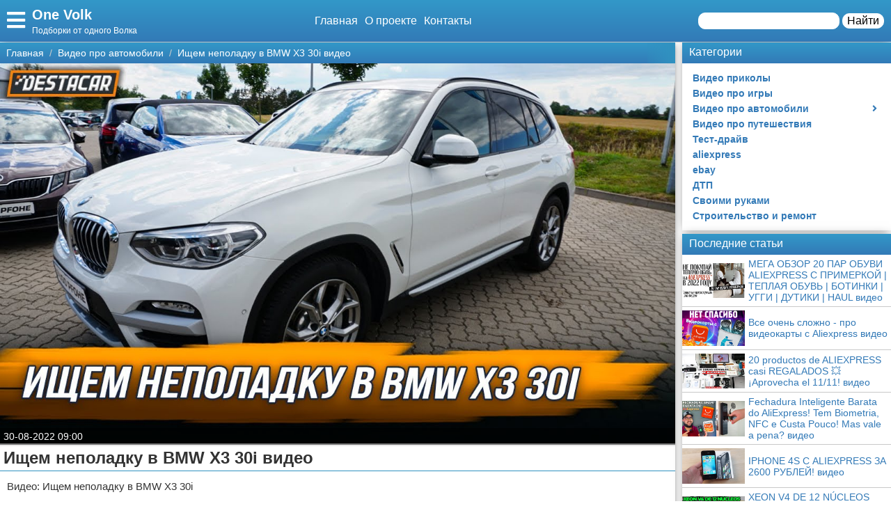

--- FILE ---
content_type: text/html; charset=UTF-8
request_url: https://1volk.ru/video-pro-avtomobili/57391-ishchem-nepoladku-v-bmw-x3-30i-video/
body_size: 10284
content:
<!doctype html>
<html lang="ru-RU" prefix="og: http://ogp.me/ns# fb: http://ogp.me/ns/fb#" itemscope itemtype="http://schema.org/Article">
<head>
    <meta charset="utf-8">
    <meta http-equiv="X-UA-Compatible" content="IE=edge">
    <meta name="viewport" content="width=device-width, initial-scale=1">
    <title>Ищем неполадку в BMW X3 30i видео  — One Volk</title>
    <meta name="description" content="Видео: Ищем неполадку в BMW X3 30i" />
    <base href="https://1volk.ru" />
    <meta name="theme-color" content="#337ab7" />
    <link rel="canonical" href="https://1volk.ru/video-pro-avtomobili/57391-ishchem-nepoladku-v-bmw-x3-30i-video/"/>
    <!-- CSRF Token -->
    <meta name="csrf-token" content="VcjkkomiTy2cM0FhbztfYao3zEQX0GNw4AI8FNj5">
                    
    <meta http-equiv="x-dns-prefetch-control" content="on">
    <link rel="dns-prefetch" href="//img.1volk.ru">
    <link rel="dns-prefetch" href="//cdn.1volk.ru">
    <link rel="dns-prefetch" href="//mc.yandex.ru">
    <link rel="dns-prefetch" href="//cdn-vk.com">
    
    <link itemprop="mainEntityOfPage" href="https://1volk.ru/video-pro-avtomobili/57391-ishchem-nepoladku-v-bmw-x3-30i-video" />
    
    <meta property="og:locale" content="ru_RU"/>
    <meta property="og:site_name" content="One Volk"/>
    <meta property="og:title" content="Ищем неполадку в BMW X3 30i видео"/>
    <meta property="og:url" content="https://1volk.ru/video-pro-avtomobili/57391-ishchem-nepoladku-v-bmw-x3-30i-video"/>
    <meta property="og:type" content="article"/>
        <meta property="article:published_time" content="2022-08-29T23:00:08+00:00"/>
    <meta property="article:modified_time" content="2022-08-29T23:00:08+00:00" />
    <meta property="og:updated_time" content="2022-08-29T23:00:08+00:00" />
        <meta property="article:section" content="Видео про автомобили"/>
            <meta property="og:description" content="Видео: Ищем неполадку в BMW X3 30i"/>
    <meta property="og:image" content="https://i.ytimg.com/vi/hdcFrBHejp4/maxresdefault.jpg"/>
    <!-- Google+ / Schema.org -->
    <meta itemprop="name" content="One Volk"/>
    <meta itemprop="headline" content="Ищем неполадку в BMW X3 30i видео"/>
    <meta itemprop="description" content="Видео: Ищем неполадку в BMW X3 30i"/>
    <meta itemprop="image" content="https://i.ytimg.com/vi/hdcFrBHejp4/maxresdefault.jpg"/>
        <meta itemprop="datePublished" content="2022-08-29T23:00:08+00:00"/>  
    <meta itemprop="dateModified" content="2022-08-29T23:00:08+00:00" />  
            <meta itemprop="author" content="admin"/>
        <!-- Twitter Cards -->
    <meta name="twitter:title" content="Ищем неполадку в BMW X3 30i видео"/>
    <meta name="twitter:url" content="https://1volk.ru/video-pro-avtomobili/57391-ishchem-nepoladku-v-bmw-x3-30i-video"/>
    <meta name="twitter:description" content="Видео: Ищем неполадку в BMW X3 30i"/>
    <meta name="twitter:image" content="https://i.ytimg.com/vi/hdcFrBHejp4/maxresdefault.jpg"/>
    <meta name="twitter:card" content="summary_large_image"/>
    <link rel="icon" href="/favicon.ico" type="image/x-icon">
    <meta name="verify-admitad" content="3ec003e02a" />

    
    <!-- Styles -->
   
 <link rel="preload" href="//1volk.ru/css/default.css" as="style" onload="this.onload=null;this.rel='stylesheet'">
     <link rel="preload" href="//1volk.ru/modules/fontawesome/css/all.min.css" as="style" onload="this.onload=null;this.rel='stylesheet'">
    <noscript>
    <link rel="stylesheet" href="//1volk.ru/css/default.css">
    <link rel="stylesheet" href="//1volk.ru/modules/fontawesome/css/all.min.css">
    </noscript>
    <style>
        .load {
            background: #FFF;
            z-index:9999;
            width:100%;
            height:100%;
            position: absolute;
        }
    </style>
    <script data-ad-client="ca-pub-1291319530738106" async src="https://pagead2.googlesyndication.com/pagead/js/adsbygoogle.js"></script>
    <script async src="https://yandex.ru/ads/system/header-bidding.js"></script>
<script>
const dcJs = document.createElement('script'); 
dcJs.src = "https://ads.digitalcaramel.com/js/1ku.ru.js?ts="+new Date().getTime();
dcJs.async = true;
document.head.appendChild(dcJs);
</script>
    <!-- Yandex.RTB -->
<script>window.yaContextCb=window.yaContextCb||[]</script>
<script src="https://yandex.ru/ads/system/context.js" async></script>
<!-- Yandex.Market Widget -->
<script async src="https://aflt.market.yandex.ru/widget/script/api" type="text/javascript"></script>
<script type="text/javascript">
    (function (w) {
        function start() {
            w.removeEventListener("YaMarketAffiliateLoad", start);
            w.YaMarketAffiliate.createWidget({type:"models",
	containerId:"marketWidget",
	params:{clid:2795219,
		searchType:"attractive",
		themeRows:5,
		themeId:1 } });
        }
        w.YaMarketAffiliate
            ? start()
            : w.addEventListener("YaMarketAffiliateLoad", start);
    })(window);
</script>
<!-- End Yandex.Market Widget -->
</head>
<body class="bg-light">
    <div class="load"></div>
    <header>
        <div class="header ggc">
    <div class="header-rows">
        <div class="logo">
            <label class="hamburger-icon" for="hamburger-checkbox">
                <span><i class="fas fa-bars"></i></span>
            </label>
            <div class="logo-block"><div class="logo-name"><a href="/">One Volk</a></div><div class="logo-desc">Подборки от одного Волка</div> </div>
        </div>
        <div class="header-menu">
            <ul class="header-nav">
                <li><a href="/">Главная</a></li>
                <li><a href="/about">О проекте</a></li>
                <li><a href="/contacts">Контакты</a></li>
            </ul>
            <div class="header-search">
                <form action="/search">
                    <input type="text" name="q" >
                    <button>Найти</button>
                </form>
            </div>
            <div class="header-search-mobile"><a href="/search"><i class="fas fa-search"></i></a></div>
        </div>
    </div>
</div>
<input type="checkbox" id="hamburger-checkbox"/>
<nav class="nav">
    <div class="nav-header">
        <span>Меню</span>
        <label class="" for="hamburger-checkbox">
            <span>X</span>
        </label>
    </div>
        <ul class="nav__list">
            <li><a href="/">Главная</a></li>
            <li>
        <input id="topmenu-group-0" type="checkbox" hidden />
            <div><a href="/categories/">Категории</a><label for="topmenu-group-0"><span class="fa fa-angle-right"></span></label></div>
            <ul class="topmenu-grouplist">
                <li><a href="/video-prikoly/">Видео приколы</a>
        </li>
        <li><a href="/video-pro-igry/">Видео про игры</a>
        </li>
                        
            <li>
        <input id="sub-sub-topmenu-grouplist-4" type="checkbox" hidden />
            <div><a href="/video-pro-avtomobili/">Видео про автомобили</a><label for="sub-sub-topmenu-grouplist-4"><span class="fa fa-angle-right"></span></label></div>
            <ul class="sub-topmenu-grouplist">
                <li><a href="/remont-avtomobilja/">Ремонт автомобиля</a>
        </li>
            </ul>
        
        </li>
        <li><a href="/video-pro-puteshestvija/">Видео про путешествия</a>
        </li>
        <li><a href="/test-drajv/">Тест-драйв</a>
        </li>
        <li><a href="/aliexpress/">aliexpress</a>
        </li>
        <li><a href="/ebay/">ebay</a>
        </li>
        <li><a href="/dtp/">ДТП</a>
        </li>
        <li><a href="/svoimi-rukami/">Своими руками</a>
        </li>
        <li><a href="/stroitelstvo-i-remont/">Строительство и ремонт</a>
        </li>
            </ul>
            <li><a href="/search/">Поиск</a></li>
            <li><a href="/about/">О проекте</a></li>
            <li><a href="/contacts/">Контакты</a></li>
            <li><a href="/sotrudnichestvo/">Сотрудничество</a></li>
            <li><a href="/razmeshchenie-reklamy/">Размещение рекламы</a></li>
            <li><a href="/dlya-pravoobladateley/">Для правообладателей</a></li>
            <li><a href="/usloviya-predostavleniya-informatsii/">Условия предоставления информации</a></li>
            <li><a href="/otkaz-ot-otvetstvennosti/">Отказ от ответственности</a></li>
        </ul>
</nav>

        <label class="back-full" for="hamburger-checkbox"></label>
    </header>
    <script>
  window.vkAsyncInit = function() {
    VK.init({
      apiId: 7017184,
      onlyWidgets: true
    });
    if (typeof(vk_groups) !== "undefined") { VK.Widgets.Group("vk_groups", {mode: 3, no_cover: 1, width: "auto"}, 183091381); }
    if (typeof(vk_comments) !== "undefined") { VK.Widgets.Comments("vk_comments", {limit: 30, attach: "photo", autoPublish: 1}); }
    if (typeof(vk_like) !== "undefined") { VK.Widgets.Like("vk_like", {type: "button", verb: 1, height: 22}); }
    if (typeof(comments_browse) !== "undefined") { VK.Widgets.CommentsBrowse('comments_browse', {limit: '5', height: '1', mini: 1}); }

    
    
    
    
        };
        setTimeout(function() {
      var el = document.createElement("script");
      el.type = "text/javascript";
      el.src = "https://vk.com/js/api/openapi.js?156";
      el.async = true;
      document.getElementById("vk_scripts").appendChild(el);
      }, 4500);
    </script>
    <script>
        var title = document.querySelector("title").innerHTML;
        var description = document.querySelector("meta[name='description']").getAttribute("content");
        var image = document.querySelector("meta[property='og:image']").getAttribute("content");
        var url = document.querySelector("link[rel='canonical']").getAttribute("href");
        var text = document.querySelector("meta[name='description']").getAttribute("content");
        
        Share = {
	vkontakte: function(purl = url, ptitle = title, pimg = image, ptext = description) {
		url  = 'https://vk.com/share.php?';
		url += 'url='          + encodeURIComponent(purl);
		url += '&title='       + encodeURIComponent(ptitle);
		url += '&description=' + encodeURIComponent(ptext);
		url += '&image='       + encodeURIComponent(pimg);
		url += '&noparse=true';
		Share.popup(url);
	},
	odnoklassniki: function(purl = url, ptitle = title, pimg = image, ptext = description) {
                url = 'https://connect.ok.ru/offer?';
                url += '&url='    + encodeURIComponent(purl);
                url += '&title=' + encodeURIComponent(ptitle);
                url += '&imageUrl=' + encodeURIComponent(pimg);
		
		Share.popup(url);
	},
	facebook: function(purl = url, ptitle = title, pimg = image, ptext = description) {
		url  = 'https://www.facebook.com/sharer.php?m2w&s=100';
		url += '&p[title]='     + encodeURIComponent(ptitle);
		url += '&p[summary]='   + encodeURIComponent(ptext);
		url += '&p[url]='       + encodeURIComponent(purl);
		url += '&p[images][0]=' + encodeURIComponent(pimg);
		Share.popup(url);
	},
	twitter: function(purl = url, ptitle = title) {
		url  = 'https://twitter.com/intent/tweet?';
		url += 'text='      + encodeURIComponent(ptitle);
		url += '&url='      + encodeURIComponent(purl);
		Share.popup(url);
	},
	mailru: function(purl = url, ptitle = title, pimg = image, ptext = description) {
		url  = 'https://connect.mail.ru/share?';
		url += 'url='          + encodeURIComponent(purl);
		url += '&title='       + encodeURIComponent(ptitle);
		url += '&description=' + encodeURIComponent(ptext);
		url += '&imageurl='    + encodeURIComponent(pimg);
		Share.popup(url)
	},

	popup: function(url) {
		window.open(url,'','toolbar=0,status=0,width=626,height=436');
	}
};
</script>    <div id="vk_scripts"></div>
    <div class="general-container">
        <div class="main-section">
            <main class="hfeed">
                <div role="navigation" aria-label="Breadcrumbs" class="breadcrumb-trail breadcrumbs ggc">
    <ul class="trail-items" itemscope="" itemtype="http://schema.org/BreadcrumbList">
        <meta name="numberOfItems" content="3">
        <meta name="itemListOrder" content="Ascending">
                    <li itemprop="itemListElement" itemscope itemtype="http://schema.org/ListItem">
                <a href="https://1volk.ru"  rel="home"  itemprop="item">
                    <span itemprop="name">Главная</span>
                </a>
                <meta itemprop="position" content="1">
            </li>
                    <li itemprop="itemListElement" itemscope itemtype="http://schema.org/ListItem">
                <a href="https://1volk.ru/video-pro-avtomobili/"  itemprop="item">
                    <span itemprop="name">Видео про автомобили</span>
                </a>
                <meta itemprop="position" content="2">
            </li>
                    <li itemprop="itemListElement" itemscope itemtype="http://schema.org/ListItem">
                <a href="https://1volk.ru/video-pro-avtomobili/57391-ishchem-nepoladku-v-bmw-x3-30i-video/"  itemprop="item">
                    <span itemprop="name">Ищем неполадку в BMW X3 30i видео</span>
                </a>
                <meta itemprop="position" content="3">
            </li>
            </ul>
</div>                <div style="display:none" itemprop="publisher" itemscope itemtype="https://schema.org/Organization">
    <meta itemprop="name" content="Admin"/>
    <div itemprop="logo" itemscope itemtype="https://schema.org/ImageObject"> 
        <img itemprop="url image" src="https://1volk.ru/img/logo.jpg" style="display:none;"/> 
    </div> 
</div>
<article class="entry-header hentry">
    <div class="post-card">
        <div class="post-image">
                        <figure>
                <img src="https://i.ytimg.com/vi/hdcFrBHejp4/maxresdefault.jpg">
            </figure>
                        <div class="post-img-info "><span class="updated published posted-at" datetime="30-08-2022 09:00">30-08-2022 09:00</span><div class="post-views"><!--<i class="far fa-eye"></i> 22--></div></div>
        </div>
        <h1 class="entry-title">Ищем неполадку в BMW X3 30i видео</h1>
        <div class="line"></div>
        <div class="entry-content" itemprop="articleBody">
            <div class="content"><p>Видео: Ищем неполадку в BMW X3 30i</p><iframe src="https://www.youtube.com/embed/hdcFrBHejp4" frameborder="0" allow="accelerometer; autoplay; encrypted-media; gyroscope; picture-in-picture" allowfullscreen></iframe></div>
            
            
            <div class="article-social">
                <div></div>
                <div class="social-like">
                    <div id="vk_like"></div>
                </div>
            </div>
            <div class="social-share">
                <span class="social-share-h">Понравилась статья? Поделись с друзьями:</span>
                <div class="social-share-rows">
                    <a class="soc-share vk" onclick="Share.vkontakte()"><i class="fab fa-vk"></i></a>
                    <a class="soc-share fb" onclick="Share.facebook()"><i class="fab fa-facebook-f"></i></a>
                    <a class="soc-share ok" onclick="Share.odnoklassniki()"><i class="fab fa-odnoklassniki"></i></a>
                    <a class="soc-share twitter" onclick="Share.twitter()"><i class="fab fa-twitter"></i></a>
                </div>
            </div>
            
            
                                    <div class="content-author" itemscope="" itemtype="http://www.schema.org/Person">
                <div class="author-box">
                                        
                    <div class="author-box-content">

                        <div class="author-box-data">
                            
                            <span>Автор: </span>
                            <a class="author-avatar" itemprop="url" href="#" target="_blank">
                        <img class="author-avatar-img" src="/img/no-avatar.jpg" alt="Якуб Игнатьев">
                    </a>
                            <a class="author author-name" href="#" rel="author"  target="_blank" ><span itemprop="name">Якуб Игнатьев</span></a>
                            <time class="author-date updated published" datetime="2022-08-29T23:00:08+00:00"> 30-08-2022 09:00</time>
                        </div>
                        <div class="author-comment">Жду ваши вопросы и мнения в комментариях</div>
                    </div>
                                    </div>
            </div>
                    </div>
    </div>
    <div class="post-comments">
        <div id="vk_comments"></div>
<aside>
    <div class="block-title bgg">Подпишись на нашу группу ВКонтакте</div>
    <div id="vk_groups"></div>
    
</aside>






    </div>
    <aside>
        <div class="block-title bgg">Похожие статьи</div>
        <div class="post-similar category-posts-rows">
             <div class="post-row">
    <section class="post-row-section">
        <div class="post-row-header ggc">
            <h2><a href="/video-pro-avtomobili/60554-kakoy-kupit-escalade-vse-komplektatsii-dvigateli-salony-tsveta-2022-goda-avtopilot-super-cruise-video/">Какой купить Escalade? Все комплектации, двигатели, салоны, цвета 2022 года + автопилот Super Cruise видео</a></h2>
        </div>
        <div class="post-row-info">

            <div class="post-row-img">
                <a href="/video-pro-avtomobili/60554-kakoy-kupit-escalade-vse-komplektatsii-dvigateli-salony-tsveta-2022-goda-avtopilot-super-cruise-video/">
                    <img src="https://i.ytimg.com/vi/nU4n1KmLHvQ/mqdefault.jpg" alt="Какой купить Escalade? Все комплектации, двигатели, салоны, цвета 2022 года + автопилот Super Cruise видео">
                </a>
            </div>
<div class="post-row-body">
                <p>Видео: Какой купить Escalade? Все комплектации, двигатели, салоны, цвета 2022 года + автопилот Super Cruise</p>
            </div>
        </div>
        <div class="post-row-data">
                <div class="">
                    <div class="post-row-data-info">
                        <div class="post-row-autor" itemscope itemtype="http://www.schema.org/Person">
                                                        <a href="#" itemprop="url">
                                <span rel="author" itemprop="name">Дарина Быстрова</span>
                            </a>
                                                    </div>
                        <div class="post-row-date">22-12-2022 12:30</div>
                    </div>
                    <div class="post-row-category"><a href="/video-pro-avtomobili">Видео про автомобили</a></div>
                </div>
            <div><a class="post-row-detail ggc" href="/video-pro-avtomobili/60554-kakoy-kupit-escalade-vse-komplektatsii-dvigateli-salony-tsveta-2022-goda-avtopilot-super-cruise-video/">Подробнее</a></div>
                
            </div>
    </section>
</div>
             <div class="post-row">
    <section class="post-row-section">
        <div class="post-row-header ggc">
            <h2><a href="/video-pro-avtomobili/60553-ubiytsa-bmw-i-mb-obzor-zlogo-golfa-387hp-na-trasse-video/">&quot;УБИЙЦА BMW и MB&quot; / ОБЗОР ЗЛОГО ГОЛЬФА 387HP на трассе! видео</a></h2>
        </div>
        <div class="post-row-info">

            <div class="post-row-img">
                <a href="/video-pro-avtomobili/60553-ubiytsa-bmw-i-mb-obzor-zlogo-golfa-387hp-na-trasse-video/">
                    <img src="https://i.ytimg.com/vi/ucxthU94fPo/mqdefault.jpg" alt="&quot;УБИЙЦА BMW и MB&quot; / ОБЗОР ЗЛОГО ГОЛЬФА 387HP на трассе! видео">
                </a>
            </div>
<div class="post-row-body">
                <p>Видео: "УБИЙЦА BMW и MB" / ОБЗОР ЗЛОГО ГОЛЬФА 387HP на трассе!</p>
            </div>
        </div>
        <div class="post-row-data">
                <div class="">
                    <div class="post-row-data-info">
                        <div class="post-row-autor" itemscope itemtype="http://www.schema.org/Person">
                                                        <a href="#" itemprop="url">
                                <span rel="author" itemprop="name">Анжелика Панченко</span>
                            </a>
                                                    </div>
                        <div class="post-row-date">22-12-2022 11:30</div>
                    </div>
                    <div class="post-row-category"><a href="/video-pro-avtomobili">Видео про автомобили</a></div>
                </div>
            <div><a class="post-row-detail ggc" href="/video-pro-avtomobili/60553-ubiytsa-bmw-i-mb-obzor-zlogo-golfa-387hp-na-trasse-video/">Подробнее</a></div>
                
            </div>
    </section>
</div>
             <div class="post-row">
    <section class="post-row-section">
        <div class="post-row-header ggc">
            <h2><a href="/video-pro-avtomobili/60552-1973-gaz-24-volga-24-mt-pov-test-drive-video/">1973 GAZ 24 Volga 2.4 MT - POV TEST DRIVE видео</a></h2>
        </div>
        <div class="post-row-info">

            <div class="post-row-img">
                <a href="/video-pro-avtomobili/60552-1973-gaz-24-volga-24-mt-pov-test-drive-video/">
                    <img src="https://i.ytimg.com/vi/0E-eNgPRCl0/mqdefault.jpg" alt="1973 GAZ 24 Volga 2.4 MT - POV TEST DRIVE видео">
                </a>
            </div>
<div class="post-row-body">
                <p>Видео: 1973 GAZ 24 Volga 2.4 MT - POV TEST DRIVE</p>
            </div>
        </div>
        <div class="post-row-data">
                <div class="">
                    <div class="post-row-data-info">
                        <div class="post-row-autor" itemscope itemtype="http://www.schema.org/Person">
                                                        <a href="#" itemprop="url">
                                <span rel="author" itemprop="name">Тимур Колобов</span>
                            </a>
                                                    </div>
                        <div class="post-row-date">22-12-2022 11:30</div>
                    </div>
                    <div class="post-row-category"><a href="/video-pro-avtomobili">Видео про автомобили</a></div>
                </div>
            <div><a class="post-row-detail ggc" href="/video-pro-avtomobili/60552-1973-gaz-24-volga-24-mt-pov-test-drive-video/">Подробнее</a></div>
                
            </div>
    </section>
</div>
             <div class="post-row">
    <section class="post-row-section">
        <div class="post-row-header ggc">
            <h2><a href="/video-pro-avtomobili/60551-novaya-mazda-cx-50-turbo-za-39k-test-drayv-mazda-cx-50-video/">Новая Mazda CX-50 Turbo за $39K. Тест-драйв Мазда CX-50 видео</a></h2>
        </div>
        <div class="post-row-info">

            <div class="post-row-img">
                <a href="/video-pro-avtomobili/60551-novaya-mazda-cx-50-turbo-za-39k-test-drayv-mazda-cx-50-video/">
                    <img src="https://i.ytimg.com/vi/bFWKmqbrrjs/mqdefault.jpg" alt="Новая Mazda CX-50 Turbo за $39K. Тест-драйв Мазда CX-50 видео">
                </a>
            </div>
<div class="post-row-body">
                <p>Видео: Новая Mazda CX-50 Turbo за $39K. Тест-драйв Мазда CX-50</p>
            </div>
        </div>
        <div class="post-row-data">
                <div class="">
                    <div class="post-row-data-info">
                        <div class="post-row-autor" itemscope itemtype="http://www.schema.org/Person">
                                                        <a href="#" itemprop="url">
                                <span rel="author" itemprop="name">Марьяна Уланова</span>
                            </a>
                                                    </div>
                        <div class="post-row-date">22-12-2022 11:00</div>
                    </div>
                    <div class="post-row-category"><a href="/video-pro-avtomobili">Видео про автомобили</a></div>
                </div>
            <div><a class="post-row-detail ggc" href="/video-pro-avtomobili/60551-novaya-mazda-cx-50-turbo-za-39k-test-drayv-mazda-cx-50-video/">Подробнее</a></div>
                
            </div>
    </section>
</div>
             <div class="post-row">
    <section class="post-row-section">
        <div class="post-row-header ggc">
            <h2><a href="/video-pro-avtomobili/60550-mstislav-banik-diya-pid-chas-viyni-bezpeka-dokumentiv-avtomobili-intervyu-z-golovnim-po-dii-video/">Мстислав Банік - Дія під час війни, безпека документів, автомобілі / Інтерв&#039;ю з головним по Дії видео</a></h2>
        </div>
        <div class="post-row-info">

            <div class="post-row-img">
                <a href="/video-pro-avtomobili/60550-mstislav-banik-diya-pid-chas-viyni-bezpeka-dokumentiv-avtomobili-intervyu-z-golovnim-po-dii-video/">
                    <img src="https://i.ytimg.com/vi/AlXWFZr7-Ao/mqdefault.jpg" alt="Мстислав Банік - Дія під час війни, безпека документів, автомобілі / Інтерв&#039;ю з головним по Дії видео">
                </a>
            </div>
<div class="post-row-body">
                <p>Видео: Мстислав Банік - Дія під час війни, безпека документів, автомобілі / Інтерв'ю з головним по Дії</p>
            </div>
        </div>
        <div class="post-row-data">
                <div class="">
                    <div class="post-row-data-info">
                        <div class="post-row-autor" itemscope itemtype="http://www.schema.org/Person">
                                                        <a href="#" itemprop="url">
                                <span rel="author" itemprop="name">Влада Сочинская</span>
                            </a>
                                                    </div>
                        <div class="post-row-date">22-12-2022 10:31</div>
                    </div>
                    <div class="post-row-category"><a href="/video-pro-avtomobili">Видео про автомобили</a></div>
                </div>
            <div><a class="post-row-detail ggc" href="/video-pro-avtomobili/60550-mstislav-banik-diya-pid-chas-viyni-bezpeka-dokumentiv-avtomobili-intervyu-z-golovnim-po-dii-video/">Подробнее</a></div>
                
            </div>
    </section>
</div>
             <div class="post-row">
    <section class="post-row-section">
        <div class="post-row-header ggc">
            <h2><a href="/video-pro-avtomobili/60549-v-chem-podvokh-cheri-tiggo-4-pro-detalno-chery-tiggo-4-pro-video/">В чём ПОДВОХ Чери ТИГГО 4 ПРО?  Детально Chery Tiggo 4 PRO. видео</a></h2>
        </div>
        <div class="post-row-info">

            <div class="post-row-img">
                <a href="/video-pro-avtomobili/60549-v-chem-podvokh-cheri-tiggo-4-pro-detalno-chery-tiggo-4-pro-video/">
                    <img src="https://i.ytimg.com/vi/YtKSIhMEoBs/mqdefault.jpg" alt="В чём ПОДВОХ Чери ТИГГО 4 ПРО?  Детально Chery Tiggo 4 PRO. видео">
                </a>
            </div>
<div class="post-row-body">
                <p>Видео: В чём ПОДВОХ Чери ТИГГО 4 ПРО?  Детально Chery Tiggo 4 PRO.</p>
            </div>
        </div>
        <div class="post-row-data">
                <div class="">
                    <div class="post-row-data-info">
                        <div class="post-row-autor" itemscope itemtype="http://www.schema.org/Person">
                                                        <a href="#" itemprop="url">
                                <span rel="author" itemprop="name">Анжелика Суворова</span>
                            </a>
                                                    </div>
                        <div class="post-row-date">22-12-2022 10:31</div>
                    </div>
                    <div class="post-row-category"><a href="/video-pro-avtomobili">Видео про автомобили</a></div>
                </div>
            <div><a class="post-row-detail ggc" href="/video-pro-avtomobili/60549-v-chem-podvokh-cheri-tiggo-4-pro-detalno-chery-tiggo-4-pro-video/">Подробнее</a></div>
                
            </div>
    </section>
</div>
             <div class="post-row">
    <section class="post-row-section">
        <div class="post-row-header ggc">
            <h2><a href="/video-pro-avtomobili/60548-poluvolvo-poluvag-geely-monjaro-samyy-ozhidaemyy-krossover-v-rossii-video/">ПолуВОЛЬВО / ПолуВАГ Geely Monjaro - Самый Ожидаемый Кроссовер в России. видео</a></h2>
        </div>
        <div class="post-row-info">

            <div class="post-row-img">
                <a href="/video-pro-avtomobili/60548-poluvolvo-poluvag-geely-monjaro-samyy-ozhidaemyy-krossover-v-rossii-video/">
                    <img src="https://i.ytimg.com/vi/qU7xwriH-Ts/mqdefault.jpg" alt="ПолуВОЛЬВО / ПолуВАГ Geely Monjaro - Самый Ожидаемый Кроссовер в России. видео">
                </a>
            </div>
<div class="post-row-body">
                <p>Видео: ПолуВОЛЬВО / ПолуВАГ Geely Monjaro - Самый Ожидаемый Кроссовер в России.</p>
            </div>
        </div>
        <div class="post-row-data">
                <div class="">
                    <div class="post-row-data-info">
                        <div class="post-row-autor" itemscope itemtype="http://www.schema.org/Person">
                                                        <a href="#" itemprop="url">
                                <span rel="author" itemprop="name">Раиса Шевченко</span>
                            </a>
                                                    </div>
                        <div class="post-row-date">22-12-2022 10:30</div>
                    </div>
                    <div class="post-row-category"><a href="/video-pro-avtomobili">Видео про автомобили</a></div>
                </div>
            <div><a class="post-row-detail ggc" href="/video-pro-avtomobili/60548-poluvolvo-poluvag-geely-monjaro-samyy-ozhidaemyy-krossover-v-rossii-video/">Подробнее</a></div>
                
            </div>
    </section>
</div>
             <div class="post-row">
    <section class="post-row-section">
        <div class="post-row-header ggc">
            <h2><a href="/video-pro-avtomobili/60547-felix-test-drayv-na-gonochnom-treke-samodelnyy-mustang-na-dinostende-skolko-loshadey-pod-kapotom-video/">FELIX Тест-драйв на гоночном треке. Самодельный Мустанг на Диностенде. Сколько лошадей под капотом? видео</a></h2>
        </div>
        <div class="post-row-info">

            <div class="post-row-img">
                <a href="/video-pro-avtomobili/60547-felix-test-drayv-na-gonochnom-treke-samodelnyy-mustang-na-dinostende-skolko-loshadey-pod-kapotom-video/">
                    <img src="https://i.ytimg.com/vi/zl_3WXvREsk/mqdefault.jpg" alt="FELIX Тест-драйв на гоночном треке. Самодельный Мустанг на Диностенде. Сколько лошадей под капотом? видео">
                </a>
            </div>
<div class="post-row-body">
                <p>Видео: FELIX Тест-драйв на гоночном треке. Самодельный Мустанг на Диностенде. Сколько лошадей под капотом?</p>
            </div>
        </div>
        <div class="post-row-data">
                <div class="">
                    <div class="post-row-data-info">
                        <div class="post-row-autor" itemscope itemtype="http://www.schema.org/Person">
                                                        <a href="#" itemprop="url">
                                <span rel="author" itemprop="name">Евгений Ковалёв</span>
                            </a>
                                                    </div>
                        <div class="post-row-date">22-12-2022 10:00</div>
                    </div>
                    <div class="post-row-category"><a href="/video-pro-avtomobili">Видео про автомобили</a></div>
                </div>
            <div><a class="post-row-detail ggc" href="/video-pro-avtomobili/60547-felix-test-drayv-na-gonochnom-treke-samodelnyy-mustang-na-dinostende-skolko-loshadey-pod-kapotom-video/">Подробнее</a></div>
                
            </div>
    </section>
</div>
             <div class="post-row">
    <section class="post-row-section">
        <div class="post-row-header ggc">
            <h2><a href="/video-pro-avtomobili/60546-bmw-m5-f90-test-drayv-anton-avtoman-video/">BMW M5 F90. Тест-драйв. Anton Avtoman. видео</a></h2>
        </div>
        <div class="post-row-info">

            <div class="post-row-img">
                <a href="/video-pro-avtomobili/60546-bmw-m5-f90-test-drayv-anton-avtoman-video/">
                    <img src="https://i.ytimg.com/vi/i5_-cFcf7YE/mqdefault.jpg" alt="BMW M5 F90. Тест-драйв. Anton Avtoman. видео">
                </a>
            </div>
<div class="post-row-body">
                <p>Видео: BMW M5 F90. Тест-драйв. Anton Avtoman.</p>
            </div>
        </div>
        <div class="post-row-data">
                <div class="">
                    <div class="post-row-data-info">
                        <div class="post-row-autor" itemscope itemtype="http://www.schema.org/Person">
                                                        <a href="#" itemprop="url">
                                <span rel="author" itemprop="name">Ирина Соловьева</span>
                            </a>
                                                    </div>
                        <div class="post-row-date">22-12-2022 09:31</div>
                    </div>
                    <div class="post-row-category"><a href="/video-pro-avtomobili">Видео про автомобили</a></div>
                </div>
            <div><a class="post-row-detail ggc" href="/video-pro-avtomobili/60546-bmw-m5-f90-test-drayv-anton-avtoman-video/">Подробнее</a></div>
                
            </div>
    </section>
</div>
             <div class="post-row">
    <section class="post-row-section">
        <div class="post-row-header ggc">
            <h2><a href="/video-pro-avtomobili/60545-dalniy-vostok-avtomobili-v-prodazhe-11112022-video/">Дальний Восток! Автомобили в продаже! 11.11.2022 видео</a></h2>
        </div>
        <div class="post-row-info">

            <div class="post-row-img">
                <a href="/video-pro-avtomobili/60545-dalniy-vostok-avtomobili-v-prodazhe-11112022-video/">
                    <img src="https://i.ytimg.com/vi/tZQ6zcfHrh8/mqdefault.jpg" alt="Дальний Восток! Автомобили в продаже! 11.11.2022 видео">
                </a>
            </div>
<div class="post-row-body">
                <p>Видео: Дальний Восток! Автомобили в продаже! 11.11.2022</p>
            </div>
        </div>
        <div class="post-row-data">
                <div class="">
                    <div class="post-row-data-info">
                        <div class="post-row-autor" itemscope itemtype="http://www.schema.org/Person">
                                                        <a href="#" itemprop="url">
                                <span rel="author" itemprop="name">Елена Травникова</span>
                            </a>
                                                    </div>
                        <div class="post-row-date">22-12-2022 09:30</div>
                    </div>
                    <div class="post-row-category"><a href="/video-pro-avtomobili">Видео про автомобили</a></div>
                </div>
            <div><a class="post-row-detail ggc" href="/video-pro-avtomobili/60545-dalniy-vostok-avtomobili-v-prodazhe-11112022-video/">Подробнее</a></div>
                
            </div>
    </section>
</div>
    </div>    </aside>
</article>

            </main>
        </div>
        <div class="sidebar">
            <div class="sidebar-row">
    <aside>
        <div class="sidebar-title ggc">Категории</div>
        <div class="sidebar-content">
            <nav class="sidebar-nav">
                <ul class="sidebar-nav__list">
                    <li><a href="/video-prikoly/">Видео приколы</a>
        </li>
        <li><a href="/video-pro-igry/">Видео про игры</a>
        </li>
                        
            
            <li>
        <input id="sidebar-group-4" type="checkbox" hidden />
            <div><a href="/video-pro-avtomobili/">Видео про автомобили</a><label for="sidebar-group-4"><span class="fa fa-angle-right"></span></label></div>
            <ul class="sidebar-grouplist">
                <li><a href="/remont-avtomobilja/">Ремонт автомобиля</a>
        </li>
            </ul>
        
        </li>
        <li><a href="/video-pro-puteshestvija/">Видео про путешествия</a>
        </li>
        <li><a href="/test-drajv/">Тест-драйв</a>
        </li>
        <li><a href="/aliexpress/">aliexpress</a>
        </li>
        <li><a href="/ebay/">ebay</a>
        </li>
        <li><a href="/dtp/">ДТП</a>
        </li>
        <li><a href="/svoimi-rukami/">Своими руками</a>
        </li>
        <li><a href="/stroitelstvo-i-remont/">Строительство и ремонт</a>
        </li>
                </ul>
            </nav> 
        </div>
    </aside>
</div> 
<div class="sidebar-row">
    <aside>
        <div class="sidebar-title ggc">Последние статьи</div>

       <div class="sidebar-new-posts-rows">
            <a href="/aliexpress/60560-mega-obzor-20-par-obuvi-aliexpress-s-primerkoy-teplaya-obuv-botinki-uggi-dutiki-haul-video/" class="sidebar-new-post">
        <img src="https://i.ytimg.com/vi/Y7c26SHITDk/mqdefault.jpg" alt="МЕГА ОБЗОР 20 ПАР ОБУВИ ALIEXPRESS С ПРИМЕРКОЙ | ТЕПЛАЯ ОБУВЬ | БОТИНКИ | УГГИ | ДУТИКИ | HAUL видео">
        <span>МЕГА ОБЗОР 20 ПАР ОБУВИ ALIEXPRESS С ПРИМЕРКОЙ | ТЕПЛАЯ ОБУВЬ | БОТИНКИ | УГГИ | ДУТИКИ | HAUL видео</span>
    </a>
            <a href="/aliexpress/60559-vse-ochen-slozhno-pro-videokarty-s-aliexpress-video/" class="sidebar-new-post">
        <img src="https://i.ytimg.com/vi/eAmwf8c6Bos/mqdefault.jpg" alt="Все очень сложно - про видеокарты с Aliexpress видео">
        <span>Все очень сложно - про видеокарты с Aliexpress видео</span>
    </a>
            <a href="/aliexpress/60558-20-productos-de-aliexpress-casi-regalados-aprovecha-el-1111-video/" class="sidebar-new-post">
        <img src="https://i.ytimg.com/vi/RQvv0jIRNlg/mqdefault.jpg" alt="20 productos de ALIEXPRESS casi REGALADOS 💥 ¡Aprovecha el 11/11! видео">
        <span>20 productos de ALIEXPRESS casi REGALADOS 💥 ¡Aprovecha el 11/11! видео</span>
    </a>
            <a href="/aliexpress/60557-fechadura-inteligente-barata-do-aliexpress-tem-biometria-nfc-e-custa-pouco-mas-vale-a-pena-video/" class="sidebar-new-post">
        <img src="https://i.ytimg.com/vi/E8bRKf5J0SY/mqdefault.jpg" alt="Fechadura Inteligente Barata do AliExpress! Tem Biometria, NFC e Custa Pouco! Mas vale a pena? видео">
        <span>Fechadura Inteligente Barata do AliExpress! Tem Biometria, NFC e Custa Pouco! Mas vale a pena? видео</span>
    </a>
            <a href="/aliexpress/60556-iphone-4s-s-aliexpress-za-2600-rubley-video/" class="sidebar-new-post">
        <img src="https://i.ytimg.com/vi/cHKgsbqPsPs/mqdefault.jpg" alt="IPHONE 4S С ALIEXPRESS ЗА 2600 РУБЛЕЙ! видео">
        <span>IPHONE 4S С ALIEXPRESS ЗА 2600 РУБЛЕЙ! видео</span>
    </a>
            <a href="/aliexpress/60555-xeon-v4-de-12-nucleos-por-r90-do-aliexpress-muito-desempenho-e5-2650v4-chegou-video/" class="sidebar-new-post">
        <img src="https://i.ytimg.com/vi/zRm6x7jdCCs/mqdefault.jpg" alt="XEON V4 DE 12 NÚCLEOS POR R$90 DO ALIEXPRESS, MUITO DESEMPENHO! E5 2650V4 CHEGOU! видео">
        <span>XEON V4 DE 12 NÚCLEOS POR R$90 DO ALIEXPRESS, MUITO DESEMPENHO! E5 2650V4 CHEGOU! видео</span>
    </a>
            <a href="/video-pro-avtomobili/60554-kakoy-kupit-escalade-vse-komplektatsii-dvigateli-salony-tsveta-2022-goda-avtopilot-super-cruise-video/" class="sidebar-new-post">
        <img src="https://i.ytimg.com/vi/nU4n1KmLHvQ/mqdefault.jpg" alt="Какой купить Escalade? Все комплектации, двигатели, салоны, цвета 2022 года + автопилот Super Cruise видео">
        <span>Какой купить Escalade? Все комплектации, двигатели, салоны, цвета 2022 года + автопилот Super Cruise видео</span>
    </a>
            <a href="/video-pro-avtomobili/60553-ubiytsa-bmw-i-mb-obzor-zlogo-golfa-387hp-na-trasse-video/" class="sidebar-new-post">
        <img src="https://i.ytimg.com/vi/ucxthU94fPo/mqdefault.jpg" alt="&quot;УБИЙЦА BMW и MB&quot; / ОБЗОР ЗЛОГО ГОЛЬФА 387HP на трассе! видео">
        <span>&quot;УБИЙЦА BMW и MB&quot; / ОБЗОР ЗЛОГО ГОЛЬФА 387HP на трассе! видео</span>
    </a>
            <a href="/video-pro-avtomobili/60552-1973-gaz-24-volga-24-mt-pov-test-drive-video/" class="sidebar-new-post">
        <img src="https://i.ytimg.com/vi/0E-eNgPRCl0/mqdefault.jpg" alt="1973 GAZ 24 Volga 2.4 MT - POV TEST DRIVE видео">
        <span>1973 GAZ 24 Volga 2.4 MT - POV TEST DRIVE видео</span>
    </a>
            <a href="/video-pro-avtomobili/60551-novaya-mazda-cx-50-turbo-za-39k-test-drayv-mazda-cx-50-video/" class="sidebar-new-post">
        <img src="https://i.ytimg.com/vi/bFWKmqbrrjs/mqdefault.jpg" alt="Новая Mazda CX-50 Turbo за $39K. Тест-драйв Мазда CX-50 видео">
        <span>Новая Mazda CX-50 Turbo за $39K. Тест-драйв Мазда CX-50 видео</span>
    </a>
    </div>    </aside>
</div> 
<div class="sidebar-row">
    <div id="comments_browse"></div>
</div>

        </div>
    </div>
    <footer>
    <div class="footer">
    <div class="footer-rows">
        <div class="footer-menu">
            <div class="footer-column info-url">
                <a href="/about/">О проекте</a>
                <a href="/contacts/">Обратная связь</a>
            </div>
            <div class="footer-column info-url">
                <a href="/sotrudnichestvo/">Сотрудничество</a>
                <a href="/razmeshchenie-reklamy/">Размещение рекламы</a>
                <a href="/dlya-pravoobladateley/">Для правообладателей</a>
            </div>
            <div class="footer-column info-responsibility">
                <span>Информация взята из открытых источников, либо прислана нашими читателями. Все статьи размещенные на сайте представлены для ознакомления и не являются рекомендациями и используются в некоммерческих целях. Все права на материалы, изображения и прочую информацию пренадлежат их законным авторам (правообладателям).</span>
            </div>
        </div>
        <div class="footer-copy ggc">&copy; «One Volk», 2026</div>
        <div class="footer-column">
            <a href="/usloviya-predostavleniya-informatsii/">Условия предоставления информации</a> | <a href="/otkaz-ot-otvetstvennosti/">Отказ от ответственности</a>
        </div>
    </div>
</div>
    </footer>
    <!-- Scripts -->
    <script>

$(window).resize(function(){
  var w = $(window).width();
  if(w > 320 && menu.is(':hidden')) {
    menu.removeAttr('style');
  }
}); 
    </script>
    <script src="//1volk.ru/js/app.js"></script>
    <!-- Yandex.Metrika counter -->
<script >
   (function(m,e,t,r,i,k,a){m[i]=m[i]||function(){(m[i].a=m[i].a||[]).push(arguments)};
   m[i].l=1*new Date();k=e.createElement(t),a=e.getElementsByTagName(t)[0],k.async=1,k.src=r,a.parentNode.insertBefore(k,a)})
   (window, document, "script", "https://mc.yandex.ru/metrika/tag.js", "ym");

   ym(50893751, "init", {
        clickmap:true,
        trackLinks:true,
        accurateTrackBounce:true,
        webvisor:true
   });
</script>
<noscript><div><img src="https://mc.yandex.ru/watch/50893751" style="position:absolute; left:-9999px;" alt="" /></div></noscript>
<!-- /Yandex.Metrika counter -->
            <div style="display:none;" onload="genStickSidebar()"></div>
</body>
</html>

--- FILE ---
content_type: text/html; charset=utf-8
request_url: https://aflt.market.yandex.ru/widgets/service?appVersion=4e3c53b3d5b5ecec91b93b9c3c0637f348aa0ce5
body_size: 489
content:

        <!DOCTYPE html>
        <html>
            <head>
                <title>Виджеты, сервисная страница!</title>

                <script type="text/javascript" src="https://yastatic.net/s3/market-static/affiliate/2393a198fd495f7235c2.js" nonce="hvCbF2ICy8fdsKc01gnE3Q=="></script>

                <script type="text/javascript" nonce="hvCbF2ICy8fdsKc01gnE3Q==">
                    window.init({"browserslistEnv":"legacy","page":{"id":"affiliate-widgets:service"},"request":{"id":"1768620962352\u002F44d4f8b787eaf53ec90b34288d480600\u002F1"},"metrikaCounterParams":{"id":45411513,"clickmap":true,"trackLinks":true,"accurateTrackBounce":true}});
                </script>
            </head>
        </html>
    

--- FILE ---
content_type: text/html; charset=utf-8
request_url: https://www.google.com/recaptcha/api2/aframe
body_size: 267
content:
<!DOCTYPE HTML><html><head><meta http-equiv="content-type" content="text/html; charset=UTF-8"></head><body><script nonce="NiYoO6na6XBmgGJKzEAeMQ">/** Anti-fraud and anti-abuse applications only. See google.com/recaptcha */ try{var clients={'sodar':'https://pagead2.googlesyndication.com/pagead/sodar?'};window.addEventListener("message",function(a){try{if(a.source===window.parent){var b=JSON.parse(a.data);var c=clients[b['id']];if(c){var d=document.createElement('img');d.src=c+b['params']+'&rc='+(localStorage.getItem("rc::a")?sessionStorage.getItem("rc::b"):"");window.document.body.appendChild(d);sessionStorage.setItem("rc::e",parseInt(sessionStorage.getItem("rc::e")||0)+1);localStorage.setItem("rc::h",'1768620963468');}}}catch(b){}});window.parent.postMessage("_grecaptcha_ready", "*");}catch(b){}</script></body></html>